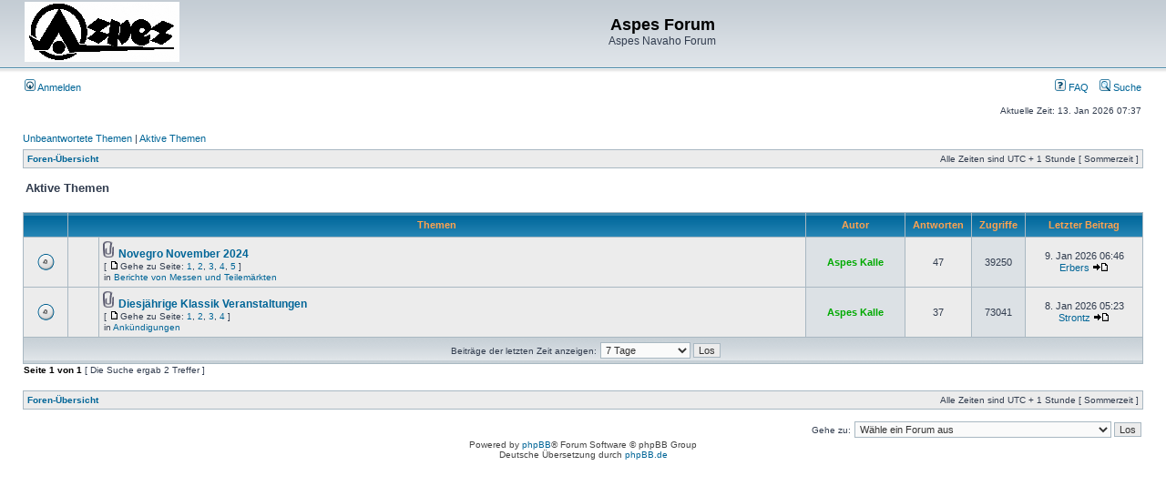

--- FILE ---
content_type: text/css
request_url: https://aspes-navaho.hier-im-netz.de/phpBB/styles/subsilver2/theme/stylesheet.css
body_size: 9890
content:
/*  phpBB3 Style Sheet
    --------------------------------------------------------------
	Style name:			subsilver2
	Based on style:		subSilver (the default phpBB 2.0.x style)
	Original author:	Tom Beddard ( http://www.subblue.com/ )
	Modified by:		phpBB Group ( http://www.phpbb.com/ )
    --------------------------------------------------------------
*/

/* Layout
 ------------ */
* {
	/* Reset browsers default margin, padding and font sizes */
	margin: 0;
	padding: 0;
}

html {
	font-size: 100%;
}

body {
	/* Text-Sizing with ems: http://www.clagnut.com/blog/348/ */
	font-family: "Lucida Grande", Verdana, Helvetica, Arial, sans-serif;
	color: #323D4F;
	background-color: #FFFFFF;
	font-size: 62.5%; /* This sets the default font size to be equivalent to 10px */
	margin: 0;
}

#wrapheader {
	height: auto !important;
	padding: 0;
}

#wrapcentre {
	margin: 15px 25px 0 25px;
}

#wrapfooter {
	text-align: center;
	clear: both;
}

#wrapnav {
	width: 100%;
	margin: 0;
	background-color: #ECECEC;
	border-width: 1px;
	border-style: solid;
	border-color: #A9B8C2;
}

#logodesc {
	background-color: #C1CAD2;
	background-image: url('./images/background.gif');
	background-repeat: repeat-x;
	background-position: center bottom;
	padding: 0 25px 15px 25px;
}

#menubar {
	margin: 0 25px;
}

#datebar {
	margin: 10px 25px 0 25px;
}

#findbar {
	width: 100%;
	margin: 0;
	padding: 0;
	border: 0;
}

.forumrules {
	background-color: #F9CC79;
	border-width: 1px;
	border-style: solid;
	border-color: #BB9860;
	padding: 4px;
	font-weight: normal;
	font-size: 1.1em;
	font-family: "Lucida Grande", Verdana, Arial, Helvetica, sans-serif;
}

.forumrules h3 {
	color: red;
}

#pageheader { }
#pagecontent { }
#pagefooter { }

#poll { }
#postrow { }
#postdata { }


/*  Text
 --------------------- */
h1 {
	color: black;
	font-family: "Lucida Grande", "Trebuchet MS", Verdana, sans-serif;
	font-weight: bold;
	font-size: 1.8em;
	text-decoration: none;
}

h2 {
	font-family: Arial, Helvetica, sans-serif;
	font-weight: bold;
	font-size: 1.5em;
	text-decoration: none;
	line-height: 120%;
}

h3 {
	font-size: 1.3em;
	font-weight: bold;
	font-family: Arial, Helvetica, sans-serif;
	line-height: 120%;
}

h4 {
	margin: 0;
	font-size: 1.1em;
	font-weight: bold;
}

p {
	font-size: 1.1em;
}

p.moderators {
	margin: 0;
	float: left;
	color: black;
	font-weight: bold;
}

.rtl p.moderators {
	float: right;
}

p.linkmcp {
	margin: 0;
	float: right;
	white-space: nowrap;
}

.rtl p.linkmcp {
	float: left;
}

p.breadcrumbs {
	margin: 0;
	float: left;
	color: black;
	font-weight: bold;
	white-space: normal;
	font-size: 1em;
}

.rtl p.breadcrumbs {
	float: right;
}

p.datetime {
	margin: 0;
	float: right;
	white-space: nowrap;
	font-size: 1em;
}

.rtl p.datetime {
	float: left;
}

p.searchbar {
	padding: 2px 0;
	white-space: nowrap;
} 

p.searchbarreg {
	margin: 0;
	float: right;
	white-space: nowrap;
}

.rtl p.searchbarreg {
	float: left;
}

p.forumdesc {
	padding-bottom: 4px;
}

p.topicauthor {
	margin: 1px 0;
}

p.topicdetails {
	margin: 1px 0;
}

.postreported, .postreported a:link, .postreported a:visited, .postreported a:hover, .postreported a:active {
	margin: 1px 0;
	color: red;
	font-weight:bold;
}

.postapprove, .postapprove a:link, .postapprove a:visited, .postapprove a:hover, .postapprove a:active {
	color: green;
	font-weight:bold;
}

.postapprove img, .postreported img {
	vertical-align: bottom;
	padding-top: 5px;
}

.postauthor {
	color: #000000;
}

.postdetails {
	color: #000000;
}

.postbody {
	font-size: 1.3em;
	line-height: 1.4em;
	font-family: "Lucida Grande", "Trebuchet MS", Helvetica, Arial, sans-serif;
}

.postbody li, ol, ul {
	margin: 0 0 0 1.5em;
}

.rtl .postbody li, .rtl ol, .rtl ul {
	margin: 0 1.5em 0 0;
}

.posthilit {
	background-color: yellow;
}

.nav {
	margin: 0;
	color: black;
	font-weight: bold;
}

.pagination {
	padding: 4px;
	color: black;
	font-size: 1em;
	font-weight: bold;
}

.cattitle {

}

.gen {
	margin: 1px 1px;
	font-size: 1.2em;
}

.genmed {
	margin: 1px 1px;
	font-size: 1.1em;
}

.gensmall {
	margin: 1px 1px;
	font-size: 1em;
}

.copyright {
	color: #444;
	font-weight: normal;
	font-family: "Lucida Grande", Verdana, Arial, Helvetica, sans-serif;
}

.titles {
	font-family: "Lucida Grande", Helvetica, Arial, sans-serif;
	font-weight: bold;
	font-size: 1.3em;
	text-decoration: none;
}

.error {
	color: red;
}


/* Tables
 ------------ */
th {
	color: #FFA34F;
	font-size: 1.1em;
	font-weight: bold;
	background-color: #006699;
	background-image: url('./images/cellpic3.gif');
	white-space: nowrap;
	padding: 7px 5px;
}

td {
	padding: 2px;
}
td.profile {
	padding: 4px;
}

.tablebg {
	background-color: #A9B8C2;
}

.catdiv {
	height: 28px;
	margin: 0;
	padding: 0;
	border: 0;
	background: white url('./images/cellpic2.jpg') repeat-y scroll top left;
}
.rtl .catdiv {
	background: white url('./images/cellpic2_rtl.jpg') repeat-y scroll top right;
}

.cat {
	height: 28px;
	margin: 0;
	padding: 0;
	border: 0;
	background-color: #C7D0D7;
	background-image: url('./images/cellpic1.gif');
	text-indent: 4px;
}

.row1 {
	background-color: #ECECEC;
	padding: 4px;
}

.row2 {
	background-color: #DCE1E5;
	padding: 4px;
}

.row3 {
	background-color: #C0C8D0;
	padding: 4px;
}

.spacer {
	background-color: #D1D7DC;
}

hr {
	height: 1px;
	border-width: 0;
	background-color: #D1D7DC;
	color: #D1D7DC;
}

.legend {
	text-align:center;
	margin: 0 auto;
}

/* Links
 ------------ */

/* Links adjustment to correctly display an order of rtl/ltr mixed content */
.rtl a {
	direction: rtl;
	unicode-bidi: embed;
}

/* CSS spec requires a:link, a:visited, a:hover and a:active rules to be specified in this order. */
/* See http://www.phpbb.com/bugs/phpbb3/59685 */
a:link {
	color: #006597;
	text-decoration: none;
}

a:visited {
	color: #005784;
	text-decoration: none;
}

a:hover {
	color: #D46400;
	text-decoration: underline;
}

a:active {
	color: #005784;
	text-decoration: none;
}

a.forumlink {
	color: #069;
	font-weight: bold;
	font-family: "Lucida Grande", Helvetica, Arial, sans-serif;
	font-size: 1.2em;
}

a.topictitle {
	margin: 1px 0;
	font-family: "Lucida Grande", Helvetica, Arial, sans-serif;
	font-weight: bold;
	font-size: 1.2em;
}

a.topictitle:visited {
	color: #5493B4;
	text-decoration: none;
}

th a,
th a:visited {
	color: #FFA34F !important;
	text-decoration: none;
}

th a:hover {
	text-decoration: underline;
}


/* Form Elements
 ------------ */
form {
	margin: 0;
	padding: 0;
	border: 0;
}

input {
	color: #333333;
	font-family: "Lucida Grande", Verdana, Helvetica, sans-serif;
	font-size: 1.1em;
	font-weight: normal;
	padding: 1px;
	border: 1px solid #A9B8C2;
	background-color: #FAFAFA;
}

textarea {
	background-color: #FAFAFA;
	color: #333333;
	font-family: "Lucida Grande", Verdana, Helvetica, Arial, sans-serif;
	font-size: 1.3em; 
	line-height: 1.4em;
	font-weight: normal;
	border: 1px solid #A9B8C2;
	padding: 2px;
}

select {
	color: #333333;
	background-color: #FAFAFA;
	font-family: "Lucida Grande", Verdana, Helvetica, sans-serif;
	font-size: 1.1em;
	font-weight: normal;
	border: 1px solid #A9B8C2;
	padding: 1px;
}

option {
	padding: 0 1em 0 0;
}

option.disabled-option {
	color: graytext;
}

.rtl option {
	padding: 0 0 0 1em;
}

input.radio {
	border: none;
	background-color: transparent;
}

.post {
	background-color: white;
	border-style: solid;
	border-width: 1px;
}

.btnbbcode {
	color: #000000;
	font-weight: normal;
	font-size: 1.1em;
	font-family: "Lucida Grande", Verdana, Helvetica, sans-serif;
	background-color: #EFEFEF;
	border: 1px solid #666666;
}

.btnmain {
	font-weight: bold;
	background-color: #ECECEC;
	border: 1px solid #A9B8C2;
	cursor: pointer;
	padding: 1px 5px;
	font-size: 1.1em;
}

.btnlite {
	font-weight: normal;
	background-color: #ECECEC;
	border: 1px solid #A9B8C2;
	cursor: pointer;
	padding: 1px 5px;
	font-size: 1.1em;
}

.btnfile {
	font-weight: normal;
	background-color: #ECECEC;
	border: 1px solid #A9B8C2;
	padding: 1px 5px;
	font-size: 1.1em;
}

.helpline {
	background-color: #DEE3E7;
	border-style: none;
}


/* BBCode
 ------------ */
.quotetitle, .attachtitle {
	margin: 10px 5px 0 5px;
	padding: 4px;
	border-width: 1px 1px 0 1px;
	border-style: solid;
	border-color: #A9B8C2;
	color: #333333;
	background-color: #A9B8C2;
	font-size: 0.85em;
	font-weight: bold;
}

.quotetitle .quotetitle {
	font-size: 1em;
}

.quotecontent, .attachcontent {
	margin: 0 5px 10px 5px;
	padding: 5px;
	border-color: #A9B8C2;
	border-width: 0 1px 1px 1px;
	border-style: solid;
	font-weight: normal;
	font-size: 1em;
	line-height: 1.4em;
	font-family: "Lucida Grande", "Trebuchet MS", Helvetica, Arial, sans-serif;
	background-color: #FAFAFA;
	color: #4B5C77;
}

.attachcontent {
	font-size: 0.85em;
}

.codetitle {
	margin: 10px 5px 0 5px;
	padding: 2px 4px;
	border-width: 1px 1px 0 1px;
	border-style: solid;
	border-color: #A9B8C2;
	color: #333333;
	background-color: #A9B8C2;
	font-family: "Lucida Grande", Verdana, Helvetica, Arial, sans-serif;
	font-size: 0.8em;
}

.codecontent {
	direction: ltr;
	margin: 0 5px 10px 5px;
	padding: 5px;
	border-color: #A9B8C2;
	border-width: 0 1px 1px 1px;
	border-style: solid;
	font-weight: normal;
	color: #006600;
	font-size: 0.85em;
	font-family: Monaco, 'Courier New', monospace;
	background-color: #FAFAFA;
}

.syntaxbg {
	color: #FFFFFF;
}

.syntaxcomment {
	color: #FF8000;
}

.syntaxdefault {
	color: #0000BB;
}

.syntaxhtml {
	color: #000000;
}

.syntaxkeyword {
	color: #007700;
}

.syntaxstring {
	color: #DD0000;
}


/* Private messages
 ------------------ */
.pm_marked_colour {
	background-color: #000000;
}

.pm_replied_colour {
	background-color: #A9B8C2;
}

.pm_friend_colour {
	background-color: #007700;
}

.pm_foe_colour {
	background-color: #DD0000;
}


/* Misc
 ------------ */
img {
	border: none;
}

.sep {
	color: black;
	background-color: #FFA34F;
}

table.colortable td {
	padding: 0;
}

pre {
	font-size: 1.1em;
	font-family: Monaco, 'Courier New', monospace;
}

.nowrap {
	white-space: nowrap;
}

.username-coloured {
	font-weight: bold;
}
